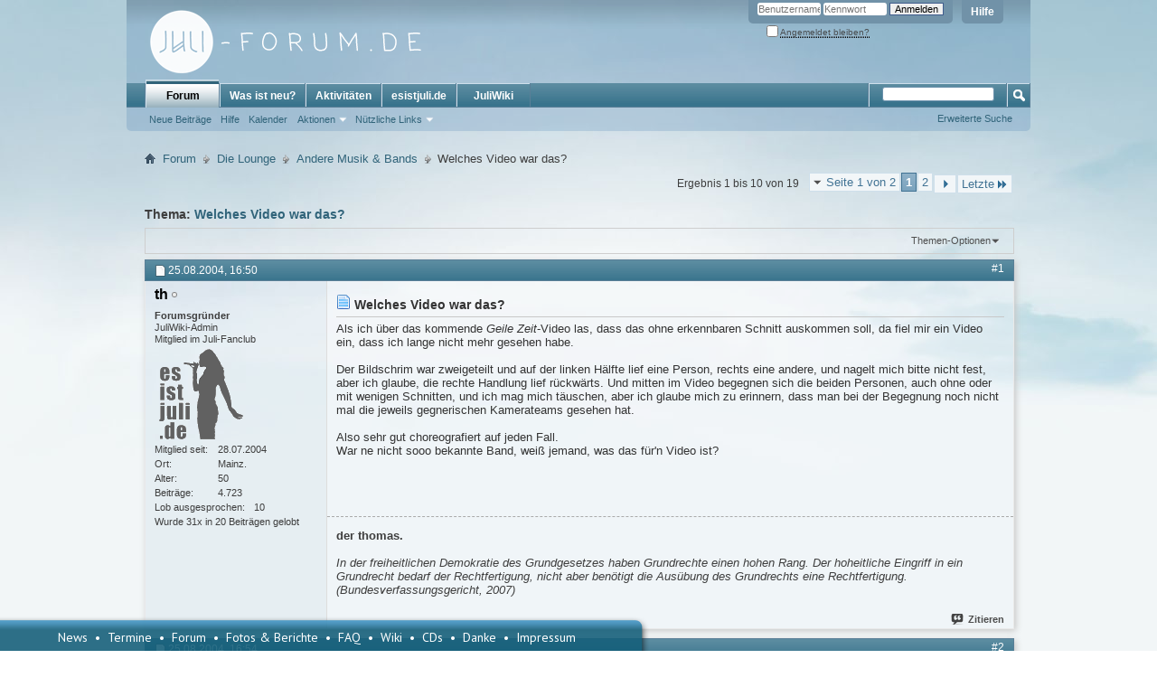

--- FILE ---
content_type: text/html; charset=utf-8
request_url: https://juli-forum.de/showthread.php?3153-Welches-Video-war-das&s=191630db7e4ac1939a2e270f4f84c0cb&p=141129&viewfull=1
body_size: 14442
content:
<!DOCTYPE html PUBLIC "-//W3C//DTD XHTML 1.0 Transitional//EN" "http://www.w3.org/TR/xhtml1/DTD/xhtml1-transitional.dtd">
<html xmlns="http://www.w3.org/1999/xhtml" dir="ltr" lang="de" id="vbulletin_html">
<head>
	<meta http-equiv="Content-Type" content="text/html; charset=utf-8" />
<meta id="e_vb_meta_bburl" name="vb_meta_bburl" content="https://juli-forum.de" />
<base href="https://juli-forum.de/" /><!--[if IE]></base><![endif]-->
<meta name="generator" content="vBulletin 4.2.5" />

	<link rel="Shortcut Icon" href="favicon.ico" type="image/x-icon" />








	
		<script type="text/javascript" src="https://ajax.googleapis.com/ajax/libs/yui/2.9.0/build/yuiloader-dom-event/yuiloader-dom-event.js"></script>
	

<script type="text/javascript">
<!--
	if (typeof YAHOO === 'undefined') // Load ALL YUI Local
	{
		document.write('<script type="text/javascript" src="clientscript/yui/yuiloader-dom-event/yuiloader-dom-event.js?v=425"><\/script>');
		document.write('<script type="text/javascript" src="clientscript/yui/connection/connection-min.js?v=425"><\/script>');
		var yuipath = 'clientscript/yui';
		var yuicombopath = '';
		var remoteyui = false;
	}
	else	// Load Rest of YUI remotely (where possible)
	{
		var yuipath = 'https://ajax.googleapis.com/ajax/libs/yui/2.9.0/build';
		var yuicombopath = '';
		var remoteyui = true;
		if (!yuicombopath)
		{
			document.write('<script type="text/javascript" src="https://ajax.googleapis.com/ajax/libs/yui/2.9.0/build/connection/connection-min.js?v=425"><\/script>');
		}
	}
	var SESSIONURL = "s=8a2fc7227f85acaaebedfb7af77ee874&";
	var SECURITYTOKEN = "guest";
	var IMGDIR_MISC = "images/misc";
	var IMGDIR_BUTTON = "images/buttons";
	var vb_disable_ajax = parseInt("0", 10);
	var SIMPLEVERSION = "425";
	var BBURL = "https://juli-forum.de";
	var LOGGEDIN = 0 > 0 ? true : false;
	var THIS_SCRIPT = "showthread";
	var RELPATH = "showthread.php?3153-Welches-Video-war-das&amp;p=141129&amp;viewfull=1";
	var PATHS = {
		forum : "",
		cms   : "",
		blog  : ""
	};
	var AJAXBASEURL = "https://juli-forum.de/";
// -->
</script>
<script type="text/javascript" src="https://juli-forum.de/clientscript/vbulletin-core.js?v=425"></script>



	<link rel="alternate" type="application/rss+xml" title="Juli-Forum.de RSS-Feed" href="https://juli-forum.de/external.php?type=RSS2" />
	
		<link rel="alternate" type="application/rss+xml" title="Juli-Forum.de - Andere Musik &amp; Bands - RSS-Feed" href="https://juli-forum.de/external.php?type=RSS2&amp;forumids=45" />
	



	<link rel="stylesheet" type="text/css" href="clientscript/vbulletin_css/style00013l/main-rollup.css?d=1541344761" />
        

	<!--[if lt IE 8]>
	<link rel="stylesheet" type="text/css" href="clientscript/vbulletin_css/style00013l/popupmenu-ie.css?d=1541344761" />
	<link rel="stylesheet" type="text/css" href="clientscript/vbulletin_css/style00013l/vbulletin-ie.css?d=1541344761" />
	<link rel="stylesheet" type="text/css" href="clientscript/vbulletin_css/style00013l/vbulletin-chrome-ie.css?d=1541344761" />
	<link rel="stylesheet" type="text/css" href="clientscript/vbulletin_css/style00013l/vbulletin-formcontrols-ie.css?d=1541344761" />
	<link rel="stylesheet" type="text/css" href="clientscript/vbulletin_css/style00013l/editor-ie.css?d=1541344761" />
	<![endif]-->

<script type="text/javascript" src="clientscript/post_thanks.js"></script>

<style type="text/css">
.postbitlegacy .postfoot .textcontrols a.post_thanks_button, .postbit .postfoot .textcontrols a.post_thanks_button  {
    background: url(images/buttons/post_thanks.png) no-repeat transparent left;
    padding-left: 20px;
}
.postbitlegacy .postfoot .textcontrols a.post_thanks_button:hover, .postbit .postfoot .textcontrols a.post_thanks_button:hover  {
    background: url(images/buttons/post_thanks-hover.png) no-repeat transparent left;
}
</style>

        <!-- App Indexing for Google Search -->
        <link href="android-app://com.quoord.tapatalkpro.activity/tapatalk/juli-forum.de?location=post&amp;page=1&amp;perpage=10&amp;fid=45&amp;tid=3153&amp;pid=141129&amp;channel=google-indexing" rel="alternate" />
        <link href="ios-app://307880732/tapatalk/juli-forum.de?location=post&amp;page=1&amp;perpage=10&amp;fid=45&amp;tid=3153&amp;pid=141129&amp;channel=google-indexing" rel="alternate" />
        
        <link href="https://groups.tapatalk-cdn.com/static/manifest/manifest.json" rel="manifest">
        
        <meta name="apple-itunes-app" content="app-id=307880732, affiliate-data=at=10lR7C, app-argument=tapatalk://juli-forum.de?location=post&page=1&perpage=10&fid=45&tid=3153&pid=141129" />
        
	<meta name="keywords" content="video, lief, glaube, begegnung, gegnerischen, jeweils, wenigen, schnitten, täuschen, kamerateams, weiß, band, bekannte, fürn, sooo, choreografiert, fall, personen, zweigeteilt, bildschrim, linken, hälfte, geile, zeit-video, erkennbaren, fiel, lange, auskommen, schnitt, person, rechts, rückwärts, handlung, rechte, mitten, begegnen, nagelt, andere, kommende, über, fest" />
	<meta name="description" content="Als ich über das kommende Geile Zeit-Video las, dass das ohne erkennbaren Schnitt auskommen soll, da fiel mir ein Video ein, dass ich lange nicht mehr gesehen habe. 
 
Der Bildschrim war zweigeteilt und auf der linken Hälfte lief eine Person, rechts eine andere, und nagelt mich bitte nicht fest, aber ich glaube, die rechte Handlung lief rückwärts. Und mitten im Video begegnen sich die beiden Personen, auch ohne oder mit wenigen Schnitten, und ich mag mich täuschen, aber ich glaube mich zu" />

	<title> Welches Video war das?</title>
	<link rel="canonical" href="showthread.php?3153-Welches-Video-war-das&s=8a2fc7227f85acaaebedfb7af77ee874" />
	
	
	
	
	
	
	
	
	

	
		<link rel="stylesheet" type="text/css" href="clientscript/vbulletin_css/style00013l/showthread-rollup.css?d=1541344761" />
	
	<!--[if lt IE 8]><link rel="stylesheet" type="text/css" href="clientscript/vbulletin_css/style00013l/toolsmenu-ie.css?d=1541344761" />
	<link rel="stylesheet" type="text/css" href="clientscript/vbulletin_css/style00013l/postlist-ie.css?d=1541344761" />
	<link rel="stylesheet" type="text/css" href="clientscript/vbulletin_css/style00013l/showthread-ie.css?d=1541344761" />
	<link rel="stylesheet" type="text/css" href="clientscript/vbulletin_css/style00013l/postbit-ie.css?d=1541344761" />
	<link rel="stylesheet" type="text/css" href="clientscript/vbulletin_css/style00013l/poll-ie.css?d=1541344761" /><![endif]-->
<link rel="stylesheet" type="text/css" href="clientscript/vbulletin_css/style00013l/additional.css?d=1541344761" />

	<link rel="stylesheet" type="text/css" href="clientscript/vbulletin_css/style00013l/projecttools-rollup.css?d=1541344761" />


<!--[if lt IE 8]>
<link rel="stylesheet" type="text/css" href="clientscript/vbulletin_css/style00013l/projecttools-ie.css?d=1541344761" />
<![endif]--> 
</head>

<body onload="if (document.body.scrollIntoView &amp;&amp; fetch_object('currentPost') &amp;&amp; (window.location.href.indexOf('#') == -1 || window.location.href.indexOf('#post') &gt; -1)) { fetch_object('currentPost').scrollIntoView(true); }">

<div class="above_body"> <!-- closing tag is in template navbar -->
<div id="header" class="floatcontainer doc_header">
	<div><a name="top" href="forum.php?s=8a2fc7227f85acaaebedfb7af77ee874" class="logo-image"><img src="images/logo2014.png" alt="Juli-Forum.de - Powered by vBulletin" /></a></div>
	<div id="toplinks" class="toplinks">
		
			<ul class="nouser">
			
				<li><a rel="help" href="faq.php?s=8a2fc7227f85acaaebedfb7af77ee874">Hilfe</a></li>
				<li>
			<script type="text/javascript" src="clientscript/vbulletin_md5.js?v=425"></script>
			<form id="navbar_loginform" action="login.php?s=8a2fc7227f85acaaebedfb7af77ee874&amp;do=login" method="post" onsubmit="md5hash(vb_login_password, vb_login_md5password, vb_login_md5password_utf, 0)">
				<fieldset id="logindetails" class="logindetails">
					<div>
						<div>
					<input type="text" class="textbox default-value" name="vb_login_username" id="navbar_username" size="10" accesskey="u" tabindex="101" value="Benutzername" />
					<input type="password" class="textbox" tabindex="102" name="vb_login_password" id="navbar_password" size="10" />
					<input type="text" class="textbox default-value" tabindex="102" name="vb_login_password_hint" id="navbar_password_hint" size="10" value="Kennwort" style="display:none;" />
					<input type="submit" class="loginbutton" tabindex="104" value="Anmelden" title="Gib zur Anmeldung deinen Benutzernamen und dein Kennwort in die dafür vorgesehenen Textfelder ein oder klicke auf die 'Registrieren'-Schaltfläche, um ein neues Benutzerkonto anzulegen." accesskey="s" />
						</div>
					</div>
				</fieldset>
				<div id="remember" class="remember">
					<label for="cb_cookieuser_navbar"><input type="checkbox" name="cookieuser" value="1" id="cb_cookieuser_navbar" class="cb_cookieuser_navbar" accesskey="c" tabindex="103" /> <acronym style="border-bottom: 1px dotted #000000; cursor: help;" title="Du bleibst angemeldet, bis du dich selbst abmeldest.">Angemeldet bleiben?</acronym></label>
				</div>

				<input type="hidden" name="s" value="8a2fc7227f85acaaebedfb7af77ee874" />
				<input type="hidden" name="securitytoken" value="guest" />
				<input type="hidden" name="do" value="login" />
				<input type="hidden" name="vb_login_md5password" />
				<input type="hidden" name="vb_login_md5password_utf" />
			</form>
			<script type="text/javascript">
			YAHOO.util.Dom.setStyle('navbar_password_hint', "display", "inline");
			YAHOO.util.Dom.setStyle('navbar_password', "display", "none");
			vB_XHTML_Ready.subscribe(function()
			{
			//
				YAHOO.util.Event.on('navbar_username', "focus", navbar_username_focus);
				YAHOO.util.Event.on('navbar_username', "blur", navbar_username_blur);
				YAHOO.util.Event.on('navbar_password_hint', "focus", navbar_password_hint);
				YAHOO.util.Event.on('navbar_password', "blur", navbar_password);
			});
			
			function navbar_username_focus(e)
			{
			//
				var textbox = YAHOO.util.Event.getTarget(e);
				if (textbox.value == 'Benutzername')
				{
				//
					textbox.value='';
					textbox.style.color='#000000';
				}
			}

			function navbar_username_blur(e)
			{
			//
				var textbox = YAHOO.util.Event.getTarget(e);
				if (textbox.value == '')
				{
				//
					textbox.value='Benutzername';
					textbox.style.color='#777777';
				}
			}
			
			function navbar_password_hint(e)
			{
			//
				var textbox = YAHOO.util.Event.getTarget(e);
				
				YAHOO.util.Dom.setStyle('navbar_password_hint', "display", "none");
				YAHOO.util.Dom.setStyle('navbar_password', "display", "inline");
				YAHOO.util.Dom.get('navbar_password').focus();
			}

			function navbar_password(e)
			{
			//
				var textbox = YAHOO.util.Event.getTarget(e);
				
				if (textbox.value == '')
				{
					YAHOO.util.Dom.setStyle('navbar_password_hint', "display", "inline");
					YAHOO.util.Dom.setStyle('navbar_password', "display", "none");
				}
			}
			</script>
				</li>
				
			</ul>
		
	</div>
	<div class="ad_global_header">
		 
		 
	</div>
	<hr />
</div>
<div id="navbar" class="navbar">
	<ul id="navtabs" class="navtabs floatcontainer">
		
		
	
		<li class="selected" id="vbtab_forum">
			<a class="navtab" href="forum.php?s=8a2fc7227f85acaaebedfb7af77ee874">Forum</a>
		</li>
		
		
			<ul class="floatcontainer">
				
					
						
							<li id="vbflink_newposts"><a href="search.php?s=8a2fc7227f85acaaebedfb7af77ee874&amp;do=getnew&amp;contenttype=vBForum_Post">Neue Beiträge</a></li>
						
					
				
					
						
							<li id="vbflink_faq"><a href="faq.php?s=8a2fc7227f85acaaebedfb7af77ee874">Hilfe</a></li>
						
					
				
					
						
							<li id="vbflink_calendar"><a href="calendar.php?s=8a2fc7227f85acaaebedfb7af77ee874">Kalender</a></li>
						
					
				
					
						<li class="popupmenu" id="vbmenu_actions">
							<a href="javascript://" class="popupctrl">Aktionen</a>
							<ul class="popupbody popuphover">
								
									<li id="vbalink_mfr"><a href="forumdisplay.php?s=8a2fc7227f85acaaebedfb7af77ee874&amp;do=markread&amp;markreadhash=guest">Alle Foren als gelesen markieren</a></li>
								
							</ul>
						</li>
					
				
					
						<li class="popupmenu" id="vbmenu_qlinks">
							<a href="javascript://" class="popupctrl">Nützliche Links</a>
							<ul class="popupbody popuphover">
								
									<li id="vbqlink_posts"><a href="search.php?s=8a2fc7227f85acaaebedfb7af77ee874&amp;do=getdaily&amp;contenttype=vBForum_Post">Heutige Beiträge</a></li>
								
									<li id="vbqlink_leaders"><a href="showgroups.php?s=8a2fc7227f85acaaebedfb7af77ee874">Forum-Mitarbeiter anzeigen </a></li>
								
							</ul>
						</li>
					
				
			</ul>
		

	
		<li  id="vbtab_whatsnew">
			<a class="navtab" href="search.php?s=8a2fc7227f85acaaebedfb7af77ee874&amp;do=getnew&amp;contenttype=vBForum_Post">Was ist neu?</a>
		</li>
		
		

	
		<li  id="vbtab_activity">
			<a class="navtab" href="activity.php?s=8a2fc7227f85acaaebedfb7af77ee874">Aktivitäten</a>
		</li>
		
		

	
		<li  id="tab_nja2_175">
			<a class="navtab" href="http://esistjuli.de">esistjuli.de</a>
		</li>
		
		

	
		<li  id="tab_nja2_962">
			<a class="navtab" href="http://juliwiki.de">JuliWiki</a>
		</li>
		
		

		
	</ul>
	
		<div id="globalsearch" class="globalsearch">
			<form action="search.php?s=8a2fc7227f85acaaebedfb7af77ee874&amp;do=process" method="post" id="navbar_search" class="navbar_search">
				
				<input type="hidden" name="securitytoken" value="guest" />
				<input type="hidden" name="do" value="process" />
				<span class="textboxcontainer"><span><input type="text" value="" name="query" class="textbox" tabindex="99"/></span></span>
				<span class="buttoncontainer"><span><input type="image" class="searchbutton" src="images/buttons/search.png" name="submit" onclick="document.getElementById('navbar_search').submit;" tabindex="100"/></span></span>
			</form>
			<ul class="navbar_advanced_search">
				<li><a href="search.php?s=8a2fc7227f85acaaebedfb7af77ee874&amp;search_type=1" accesskey="4">Erweiterte Suche</a></li>
				
			</ul>
		</div>
	
</div>
</div><!-- closing div for above_body -->

<div class="body_wrapper">
<div id="breadcrumb" class="breadcrumb">
	<ul class="floatcontainer">
		<li class="navbithome"><a href="index.php?s=8a2fc7227f85acaaebedfb7af77ee874" accesskey="1"><img src="images/misc/navbit-home.png" alt="Startseite" /></a></li>
		
	<li class="navbit"><a href="forum.php?s=8a2fc7227f85acaaebedfb7af77ee874">Forum</a></li>

	<li class="navbit"><a href="forumdisplay.php?33-Die-Lounge&amp;s=8a2fc7227f85acaaebedfb7af77ee874">Die Lounge</a></li>

	<li class="navbit"><a href="forumdisplay.php?45-Andere-Musik-amp-Bands&amp;s=8a2fc7227f85acaaebedfb7af77ee874">Andere Musik &amp; Bands</a></li>

		
	<li class="navbit lastnavbit"><span> Welches Video war das?</span></li>

	</ul>
	<hr />
</div>


 





	<div id="above_postlist" class="above_postlist">
		
		<div id="pagination_top" class="pagination_top">
		
			<form action="showthread.php?3153-Welches-Video-war-das/page2&amp;s=8a2fc7227f85acaaebedfb7af77ee874" method="get" class="pagination popupmenu nohovermenu">
<input type="hidden" name="t" value="3153" /><input type="hidden" name="s" value="8a2fc7227f85acaaebedfb7af77ee874" />
	
		<span><a href="javascript://" class="popupctrl">Seite 1 von 2</a></span>
		
		
		
		<span class="selected"><a href="javascript://" title="Ergebnis 1 bis 10 von 19">1</a></span><span><a href="showthread.php?3153-Welches-Video-war-das/page2&amp;s=8a2fc7227f85acaaebedfb7af77ee874" title="Zeige Ergebnis 11 bis 19 von 19">2</a></span>
		
		
		<span class="prev_next"><a rel="next" href="showthread.php?3153-Welches-Video-war-das/page2&amp;s=8a2fc7227f85acaaebedfb7af77ee874" title="Nächste Seite - Ergebnis 11 bis 19 von 19"><img src="images/pagination/next-right.png" alt="Nächste" /></a></span>
		
		
		<span class="first_last"><a href="showthread.php?3153-Welches-Video-war-das/page2&amp;s=8a2fc7227f85acaaebedfb7af77ee874" title="Letzte Seite - Ergebnis 11 bis 19 von 19">Letzte<img src="images/pagination/last-right.png" alt="Letzte" /></a></span>
		
	
	<ul class="popupbody popuphover">
		<li class="formsubmit jumptopage"><label>Gehe zu Seite: <input type="text" name="page" size="4" /></label> <input type="submit" class="button" value="Los" /></li>
	</ul>
</form>
		
			<div id="postpagestats_above" class="postpagestats">
				Ergebnis 1 bis 10 von 19
			</div>
		</div>
	</div>
	<div id="pagetitle" class="pagetitle">
		<h1>
			Thema: <span class="threadtitle"><a href="showthread.php?3153-Welches-Video-war-das&s=8a2fc7227f85acaaebedfb7af77ee874" title="Seite neu laden">Welches Video war das?</a></span>
		</h1>
		
	</div>
	<div id="thread_controls" class="thread_controls toolsmenu">
		<div>
		<ul id="postlist_popups" class="postlist_popups popupgroup">
			
			
			<li class="popupmenu" id="threadtools">
				<h6><a class="popupctrl" href="javascript://">Themen-Optionen</a></h6>
				<ul class="popupbody popuphover">
					<li><a href="printthread.php?s=8a2fc7227f85acaaebedfb7af77ee874&amp;t=3153&amp;pp=10&amp;page=1" accesskey="3" rel="nofollow">Druckbare Version zeigen</a></li>
					
					<li>
						
					</li>
					
				</ul>
			</li>

			

			

			

			

			
			</ul>
		</div>
	</div>

<div id="postlist" class="postlist restrain">
	

	
		<ol id="posts" class="posts" start="1">
			
<li class="postbitlegacy postbitim postcontainer old" id="post_141110">
<!-- see bottom of postbit.css for .userinfo .popupmenu styles -->

	<div class="posthead">
			<span class="postdate old">
				
					<span class="date">25.08.2004,&nbsp;<span class="time">16:50</span></span>
				
			</span>
			<span class="nodecontrols">
				
					<a name="post141110" href="showthread.php?3153-Welches-Video-war-das&amp;s=8a2fc7227f85acaaebedfb7af77ee874&amp;p=141110&amp;viewfull=1#post141110" class="postcounter">#1</a><a id="postcount141110" name="1"></a>
				
				
				
			</span>
	</div>
	<div class="postdetails">
		<div class="userinfo">
			<div class="username_container">
			
				<div class="popupmenu memberaction">
	<a class="username offline popupctrl" href="member.php?2365-th&amp;s=8a2fc7227f85acaaebedfb7af77ee874" title="th ist offline"><strong><span style="font-weight: bold; color: black;">th</span></strong></a>
	<ul class="popupbody popuphover memberaction_body">
		<li class="left">
			<a href="member.php?2365-th&amp;s=8a2fc7227f85acaaebedfb7af77ee874" class="siteicon_profile">
				Profil
			</a>
		</li>
		
		<li class="right">
			<a href="search.php?s=8a2fc7227f85acaaebedfb7af77ee874&amp;do=finduser&amp;userid=2365&amp;contenttype=vBForum_Post&amp;showposts=1" class="siteicon_forum" rel="nofollow">
				Beiträge anzeigen
			</a>
		</li>
		
		
		
		
		
		
		<li class="left">
			<a href="http://esistjuli.de" class="siteicon_homepage">
				Homepage besuchen
			</a>
		</li>
		
		
		

		

		
		
	</ul>
</div>
				<img class="inlineimg onlinestatus" src="images/statusicon/user-offline.png" alt="th ist offline" border="0" />

			
			</div>
			<span class="usertitle">
				<b>Forumsgründer</b>
			</span>
			
				<span class="rank">JuliWiki-Admin<br />Mitglied im Juli-Fanclub</span>
			
			
			
			
			<a class="postuseravatar" href="member.php?2365-th&amp;s=8a2fc7227f85acaaebedfb7af77ee874" title="th ist offline">
				<img src="customavatars/avatar2365_2.gif" alt="Avatar von th" title="Avatar von th" />
			</a>
			 
			
				<hr />
				<dl class="userinfo_extra">
					<dt>Mitglied seit</dt> <dd>28.07.2004</dd>
					<dt>Ort</dt> <dd>Mainz.</dd>
					<dt>Alter</dt> <dd>50</dd>
					<dt>Beiträge</dt> <dd>4.723</dd>	
					
    <dt>Lob ausgesprochen</dt> <dd>10</dd>
    
        <dd style="white-space:nowrap; display:inline; float: left;">Wurde 31x in 20 Beiträgen gelobt</dd>
    

				</dl>
				
				
				<div class="imlinks">
					    
				</div>
			
		</div>
		<div class="postbody">
			<div class="postrow has_after_content">
				
				
				<h2 class="title icon">
					<img src="images/icons/icon1.png" alt="Standard" /> Welches Video war das?
				</h2>
				


						
							
							
						
						
				<div class="content">
					<div id="post_message_141110">
						<blockquote class="postcontent restore ">
							Als ich über das kommende <i>Geile Zeit</i>-Video las, dass das ohne erkennbaren Schnitt auskommen soll, da fiel mir ein Video ein, dass ich lange nicht mehr gesehen habe.<br />
<br />
Der Bildschrim war zweigeteilt und auf der linken Hälfte lief eine Person, rechts eine andere, und nagelt mich bitte nicht fest, aber ich glaube, die rechte Handlung lief rückwärts. Und mitten im Video begegnen sich die beiden Personen, auch ohne oder mit wenigen Schnitten, und ich mag mich täuschen, aber ich glaube mich zu erinnern, dass man bei der Begegnung noch nicht mal die jeweils gegnerischen Kamerateams gesehen hat.<br />
<br />
Also sehr gut choreografiert auf jeden Fall.<br />
War ne nicht sooo bekannte Band, weiß jemand, was das für'n Video ist?
						</blockquote>
					</div>

					
				</div>
			</div>
			
			<div class="after_content">
				
				
				
					
				
				
					<blockquote class="signature restore"><div class="signaturecontainer"><b>der thomas.</b><br />
<br />
<i>In der freiheitlichen Demokratie des Grundgesetzes haben Grundrechte einen hohen Rang. Der hoheitliche Eingriff in ein Grundrecht bedarf der Rechtfertigung, nicht aber benötigt die Ausübung des Grundrechts eine Rechtfertigung. (Bundesverfassungsgericht, 2007)</i></div></blockquote>
				
				
			</div>
			
			<div class="cleardiv"></div>
		</div>
	</div>
		<div class="postfoot">
			<!-- <div class="postfoot_container"> -->
			<div class="textcontrols floatcontainer">
				<span class="postcontrols">
					<img style="display:none" id="progress_141110" src="images/misc/progress.gif" alt="" />
					
					
					
						<a id="qrwq_141110" class="newreply" href="newreply.php?s=8a2fc7227f85acaaebedfb7af77ee874&amp;do=newreply&amp;p=141110" rel="nofollow" title="Zitieren" onclick="fetch_object('newreplylink_bottom').style.display = 'none';"><img id="quoteimg_141110" src="clear.gif" alt="Zitieren" />Zitieren</a>
					
					
					
				</span>
				<span class="postlinking">
					
						
					

					
					
					
					

					
					

					
					
					
					
					
				</span>
			<!-- </div> -->
			</div>
		</div>
	<hr />
</li>
<li class="postbitlegacy postbitim" id="post_thanks_box_141110" style="display:none">
	
</li>
<li class="postbitlegacy postbitim postcontainer old" id="post_141112">
<!-- see bottom of postbit.css for .userinfo .popupmenu styles -->

	<div class="posthead">
			<span class="postdate old">
				
					<span class="date">25.08.2004,&nbsp;<span class="time">16:54</span></span>
				
			</span>
			<span class="nodecontrols">
				
					<a name="post141112" href="showthread.php?3153-Welches-Video-war-das&amp;s=8a2fc7227f85acaaebedfb7af77ee874&amp;p=141112&amp;viewfull=1#post141112" class="postcounter">#2</a><a id="postcount141112" name="2"></a>
				
				
				
			</span>
	</div>
	<div class="postdetails">
		<div class="userinfo">
			<div class="username_container">
			
				<div class="popupmenu memberaction">
	<a class="username offline popupctrl" href="member.php?2387-Marina&amp;s=8a2fc7227f85acaaebedfb7af77ee874" title="Marina ist offline"><strong>Marina</strong></a>
	<ul class="popupbody popuphover memberaction_body">
		<li class="left">
			<a href="member.php?2387-Marina&amp;s=8a2fc7227f85acaaebedfb7af77ee874" class="siteicon_profile">
				Profil
			</a>
		</li>
		
		<li class="right">
			<a href="search.php?s=8a2fc7227f85acaaebedfb7af77ee874&amp;do=finduser&amp;userid=2387&amp;contenttype=vBForum_Post&amp;showposts=1" class="siteicon_forum" rel="nofollow">
				Beiträge anzeigen
			</a>
		</li>
		
		
		
		
		
		
		<li class="left">
			<a href="http://www.mybands.de.vu" class="siteicon_homepage">
				Homepage besuchen
			</a>
		</li>
		
		
		

		

		
		
	</ul>
</div>
				<img class="inlineimg onlinestatus" src="images/statusicon/user-offline.png" alt="Marina ist offline" border="0" />

			
			</div>
			<span class="usertitle">
				
			</span>
			
			
			
			 
			
				<hr />
				<dl class="userinfo_extra">
					<dt>Mitglied seit</dt> <dd>24.08.2004</dd>
					<dt>Ort</dt> <dd>Bad Endbach</dd>
					
					<dt>Beiträge</dt> <dd>464</dd>	
					
    <dt>Lob ausgesprochen</dt> <dd>0</dd>
    
        <dd style="white-space:nowrap; display:inline; float: left;">Wurde 0x in 0 Beiträgen gelobt</dd>
    

				</dl>
				
				
				<div class="imlinks">
					    
				</div>
			
		</div>
		<div class="postbody">
			<div class="postrow">
				
				
				<h2 class="title icon">
					<img src="images/icons/icon1.png" alt="Standard" /> 
				</h2>
				


						
						
				<div class="content">
					<div id="post_message_141112">
						<blockquote class="postcontent restore ">
							ALso ich hab keine Ahnung...  <img src="images/smilies/icon_confused.gif" border="0" alt="" title="Confused" class="inlineimg" />
						</blockquote>
					</div>

					
				</div>
			</div>
			
			<div class="cleardiv"></div>
		</div>
	</div>
		<div class="postfoot">
			<!-- <div class="postfoot_container"> -->
			<div class="textcontrols floatcontainer">
				<span class="postcontrols">
					<img style="display:none" id="progress_141112" src="images/misc/progress.gif" alt="" />
					
					
					
						<a id="qrwq_141112" class="newreply" href="newreply.php?s=8a2fc7227f85acaaebedfb7af77ee874&amp;do=newreply&amp;p=141112" rel="nofollow" title="Zitieren" onclick="fetch_object('newreplylink_bottom').style.display = 'none';"><img id="quoteimg_141112" src="clear.gif" alt="Zitieren" />Zitieren</a>
					
					
					
				</span>
				<span class="postlinking">
					
						
					

					
					
					
					

					
					

					
					
					
					
					
				</span>
			<!-- </div> -->
			</div>
		</div>
	<hr />
</li>
<li class="postbitlegacy postbitim" id="post_thanks_box_141112" style="display:none">
	
</li>
<li class="postbitlegacy postbitim postcontainer old" id="post_141116">
<!-- see bottom of postbit.css for .userinfo .popupmenu styles -->

	<div class="posthead">
			<span class="postdate old">
				
					<span class="date">25.08.2004,&nbsp;<span class="time">17:16</span></span>
				
			</span>
			<span class="nodecontrols">
				
					<a name="post141116" href="showthread.php?3153-Welches-Video-war-das&amp;s=8a2fc7227f85acaaebedfb7af77ee874&amp;p=141116&amp;viewfull=1#post141116" class="postcounter">#3</a><a id="postcount141116" name="3"></a>
				
				
				
			</span>
	</div>
	<div class="postdetails">
		<div class="userinfo">
			<div class="username_container">
			
				<div class="popupmenu memberaction">
	<a class="username offline popupctrl" href="member.php?2389-ömmes&amp;s=8a2fc7227f85acaaebedfb7af77ee874" title="ömmes ist offline"><strong>ömmes</strong></a>
	<ul class="popupbody popuphover memberaction_body">
		<li class="left">
			<a href="member.php?2389-ömmes&amp;s=8a2fc7227f85acaaebedfb7af77ee874" class="siteicon_profile">
				Profil
			</a>
		</li>
		
		<li class="right">
			<a href="search.php?s=8a2fc7227f85acaaebedfb7af77ee874&amp;do=finduser&amp;userid=2389&amp;contenttype=vBForum_Post&amp;showposts=1" class="siteicon_forum" rel="nofollow">
				Beiträge anzeigen
			</a>
		</li>
		
		
		
		
		
		
		<li class="left">
			<a href="http://www.my-penis-hurts.com" class="siteicon_homepage">
				Homepage besuchen
			</a>
		</li>
		
		
		

		

		
		
	</ul>
</div>
				<img class="inlineimg onlinestatus" src="images/statusicon/user-offline.png" alt="ömmes ist offline" border="0" />

			
			</div>
			<span class="usertitle">
				
			</span>
			
			
			
			 
			
				<hr />
				<dl class="userinfo_extra">
					<dt>Mitglied seit</dt> <dd>24.08.2004</dd>
					<dt>Ort</dt> <dd>Frankfurt am Main</dd>
					
					<dt>Beiträge</dt> <dd>504</dd>	
					
    <dt>Lob ausgesprochen</dt> <dd>0</dd>
    
        <dd style="white-space:nowrap; display:inline; float: left;">Wurde 0x in 0 Beiträgen gelobt</dd>
    

				</dl>
				
				
				<div class="imlinks">
					    
				</div>
			
		</div>
		<div class="postbody">
			<div class="postrow">
				
				
				<h2 class="title icon">
					<img src="images/icons/icon1.png" alt="Standard" /> 
				</h2>
				


						
						
				<div class="content">
					<div id="post_message_141116">
						<blockquote class="postcontent restore ">
							sowas ähnliches, zumindest mit dem zweigeteilten Bildschirm, gibts im Video zu 'emotion' von Destiny's Child
						</blockquote>
					</div>

					
				</div>
			</div>
			
			<div class="cleardiv"></div>
		</div>
	</div>
		<div class="postfoot">
			<!-- <div class="postfoot_container"> -->
			<div class="textcontrols floatcontainer">
				<span class="postcontrols">
					<img style="display:none" id="progress_141116" src="images/misc/progress.gif" alt="" />
					
					
					
						<a id="qrwq_141116" class="newreply" href="newreply.php?s=8a2fc7227f85acaaebedfb7af77ee874&amp;do=newreply&amp;p=141116" rel="nofollow" title="Zitieren" onclick="fetch_object('newreplylink_bottom').style.display = 'none';"><img id="quoteimg_141116" src="clear.gif" alt="Zitieren" />Zitieren</a>
					
					
					
				</span>
				<span class="postlinking">
					
						
					

					
					
					
					

					
					

					
					
					
					
					
				</span>
			<!-- </div> -->
			</div>
		</div>
	<hr />
</li>
<li class="postbitlegacy postbitim" id="post_thanks_box_141116" style="display:none">
	
</li>
<li class="postbitlegacy postbitim postcontainer old" id="post_141129">
<!-- see bottom of postbit.css for .userinfo .popupmenu styles -->

	<div class="posthead">
			<span class="postdate old">
				
					<span class="date">25.08.2004,&nbsp;<span class="time">17:48</span></span>
				
			</span>
			<span class="nodecontrols">
				
					<a name="post141129" href="showthread.php?3153-Welches-Video-war-das&amp;s=8a2fc7227f85acaaebedfb7af77ee874&amp;p=141129&amp;viewfull=1#post141129" class="postcounter">#4</a><a id="postcount141129" name="4"></a>
				
				
				
			</span>
	</div>
	<div class="postdetails">
		<div class="userinfo">
			<div class="username_container">
			
				<div class="popupmenu memberaction">
	<a class="username offline popupctrl" href="member.php?2387-Marina&amp;s=8a2fc7227f85acaaebedfb7af77ee874" title="Marina ist offline"><strong>Marina</strong></a>
	<ul class="popupbody popuphover memberaction_body">
		<li class="left">
			<a href="member.php?2387-Marina&amp;s=8a2fc7227f85acaaebedfb7af77ee874" class="siteicon_profile">
				Profil
			</a>
		</li>
		
		<li class="right">
			<a href="search.php?s=8a2fc7227f85acaaebedfb7af77ee874&amp;do=finduser&amp;userid=2387&amp;contenttype=vBForum_Post&amp;showposts=1" class="siteicon_forum" rel="nofollow">
				Beiträge anzeigen
			</a>
		</li>
		
		
		
		
		
		
		<li class="left">
			<a href="http://www.mybands.de.vu" class="siteicon_homepage">
				Homepage besuchen
			</a>
		</li>
		
		
		

		

		
		
	</ul>
</div>
				<img class="inlineimg onlinestatus" src="images/statusicon/user-offline.png" alt="Marina ist offline" border="0" />

			
			</div>
			<span class="usertitle">
				
			</span>
			
			
			
			 
			
				<hr />
				<dl class="userinfo_extra">
					<dt>Mitglied seit</dt> <dd>24.08.2004</dd>
					<dt>Ort</dt> <dd>Bad Endbach</dd>
					
					<dt>Beiträge</dt> <dd>464</dd>	
					
    <dt>Lob ausgesprochen</dt> <dd>0</dd>
    
        <dd style="white-space:nowrap; display:inline; float: left;">Wurde 0x in 0 Beiträgen gelobt</dd>
    

				</dl>
				
				
				<div class="imlinks">
					    
				</div>
			
		</div>
		<div class="postbody">
			<div class="postrow">
				
				
				<h2 class="title icon">
					<img src="images/icons/icon1.png" alt="Standard" /> 
				</h2>
				


						
						
				<div class="content">
					<div id="post_message_141129">
						<blockquote class="postcontent restore ">
							Aha... Sowas weißt du??? *LOL*
						</blockquote>
					</div>

					
				</div>
			</div>
			
			<div class="cleardiv"></div>
		</div>
	</div>
		<div class="postfoot">
			<!-- <div class="postfoot_container"> -->
			<div class="textcontrols floatcontainer">
				<span class="postcontrols">
					<img style="display:none" id="progress_141129" src="images/misc/progress.gif" alt="" />
					
					
					
						<a id="qrwq_141129" class="newreply" href="newreply.php?s=8a2fc7227f85acaaebedfb7af77ee874&amp;do=newreply&amp;p=141129" rel="nofollow" title="Zitieren" onclick="fetch_object('newreplylink_bottom').style.display = 'none';"><img id="quoteimg_141129" src="clear.gif" alt="Zitieren" />Zitieren</a>
					
					
					
				</span>
				<span class="postlinking">
					
						
					

					
					
					
					

					
					

					
					
					
					
					
				</span>
			<!-- </div> -->
			</div>
		</div>
	<hr />
</li>
<li class="postbitlegacy postbitim" id="post_thanks_box_141129" style="display:none">
	
</li>
<li class="postbitlegacy postbitim postcontainer old" id="post_141138">
<!-- see bottom of postbit.css for .userinfo .popupmenu styles -->

	<div class="posthead">
			<span class="postdate old">
				
					<span class="date">25.08.2004,&nbsp;<span class="time">18:03</span></span>
				
			</span>
			<span class="nodecontrols">
				
					<a name="post141138" href="showthread.php?3153-Welches-Video-war-das&amp;s=8a2fc7227f85acaaebedfb7af77ee874&amp;p=141138&amp;viewfull=1#post141138" class="postcounter">#5</a><a id="postcount141138" name="5"></a>
				
				
				
			</span>
	</div>
	<div class="postdetails">
		<div class="userinfo">
			<div class="username_container">
			
				<div class="popupmenu memberaction">
	<a class="username offline popupctrl" href="member.php?2370-Superman&amp;s=8a2fc7227f85acaaebedfb7af77ee874" title="Superman ist offline"><strong><i>Superman</i></strong></a>
	<ul class="popupbody popuphover memberaction_body">
		<li class="left">
			<a href="member.php?2370-Superman&amp;s=8a2fc7227f85acaaebedfb7af77ee874" class="siteicon_profile">
				Profil
			</a>
		</li>
		
		<li class="right">
			<a href="search.php?s=8a2fc7227f85acaaebedfb7af77ee874&amp;do=finduser&amp;userid=2370&amp;contenttype=vBForum_Post&amp;showposts=1" class="siteicon_forum" rel="nofollow">
				Beiträge anzeigen
			</a>
		</li>
		
		
		
		
		
		
		
		

		

		
		
	</ul>
</div>
				<img class="inlineimg onlinestatus" src="images/statusicon/user-offline.png" alt="Superman ist offline" border="0" />

			
			</div>
			<span class="usertitle">
				Ehemaliger Moderator
			</span>
			
				<span class="rank">Mitglied im Juli-Fanclub</span>
			
			
			
			
			<a class="postuseravatar" href="member.php?2370-Superman&amp;s=8a2fc7227f85acaaebedfb7af77ee874" title="Superman ist offline">
				<img src="customavatars/avatar2370_2.gif" alt="Avatar von Superman" title="Avatar von Superman" />
			</a>
			 
			
				<hr />
				<dl class="userinfo_extra">
					<dt>Mitglied seit</dt> <dd>30.07.2004</dd>
					<dt>Ort</dt> <dd>Mainz/Frankfurt/Darmstadt</dd>
					<dt>Alter</dt> <dd>48</dd>
					<dt>Beiträge</dt> <dd>1.847</dd>	
					
    <dt>Lob ausgesprochen</dt> <dd>0</dd>
    
        <dd style="white-space:nowrap; display:inline; float: left;">Wurde 1x in einem Beitrag gelobt</dd>
    

				</dl>
				
				
				<div class="imlinks">
					    
				</div>
			
		</div>
		<div class="postbody">
			<div class="postrow has_after_content">
				
				
				<h2 class="title icon">
					<img src="images/icons/icon1.png" alt="Standard" /> 
				</h2>
				


						
						
				<div class="content">
					<div id="post_message_141138">
						<blockquote class="postcontent restore ">
							videos von destinys child sind gute nacht geschichten! die muss man kennen harharhar
						</blockquote>
					</div>

					
				</div>
			</div>
			
			<div class="after_content">
				
				
				
				
					<blockquote class="signature restore"><div class="signaturecontainer">Januar,Februar,März,April,Mai,Juni,JULI,August,Se  ptember,Oktober,November,Dezember...<br />
<br />
ach quatsch!!! ES IST JULI (punkt de)</div></blockquote>
				
				
			</div>
			
			<div class="cleardiv"></div>
		</div>
	</div>
		<div class="postfoot">
			<!-- <div class="postfoot_container"> -->
			<div class="textcontrols floatcontainer">
				<span class="postcontrols">
					<img style="display:none" id="progress_141138" src="images/misc/progress.gif" alt="" />
					
					
					
						<a id="qrwq_141138" class="newreply" href="newreply.php?s=8a2fc7227f85acaaebedfb7af77ee874&amp;do=newreply&amp;p=141138" rel="nofollow" title="Zitieren" onclick="fetch_object('newreplylink_bottom').style.display = 'none';"><img id="quoteimg_141138" src="clear.gif" alt="Zitieren" />Zitieren</a>
					
					
					
				</span>
				<span class="postlinking">
					
						
					

					
					
					
					

					
					

					
					
					
					
					
				</span>
			<!-- </div> -->
			</div>
		</div>
	<hr />
</li>
<li class="postbitlegacy postbitim" id="post_thanks_box_141138" style="display:none">
	
</li>
<li class="postbitlegacy postbitim postcontainer old" id="post_141145">
<!-- see bottom of postbit.css for .userinfo .popupmenu styles -->

	<div class="posthead">
			<span class="postdate old">
				
					<span class="date">25.08.2004,&nbsp;<span class="time">18:34</span></span>
				
			</span>
			<span class="nodecontrols">
				
					<a name="post141145" href="showthread.php?3153-Welches-Video-war-das&amp;s=8a2fc7227f85acaaebedfb7af77ee874&amp;p=141145&amp;viewfull=1#post141145" class="postcounter">#6</a><a id="postcount141145" name="6"></a>
				
				
				
			</span>
	</div>
	<div class="postdetails">
		<div class="userinfo">
			<div class="username_container">
			
				<div class="popupmenu memberaction">
	<a class="username offline popupctrl" href="member.php?2389-ömmes&amp;s=8a2fc7227f85acaaebedfb7af77ee874" title="ömmes ist offline"><strong>ömmes</strong></a>
	<ul class="popupbody popuphover memberaction_body">
		<li class="left">
			<a href="member.php?2389-ömmes&amp;s=8a2fc7227f85acaaebedfb7af77ee874" class="siteicon_profile">
				Profil
			</a>
		</li>
		
		<li class="right">
			<a href="search.php?s=8a2fc7227f85acaaebedfb7af77ee874&amp;do=finduser&amp;userid=2389&amp;contenttype=vBForum_Post&amp;showposts=1" class="siteicon_forum" rel="nofollow">
				Beiträge anzeigen
			</a>
		</li>
		
		
		
		
		
		
		<li class="left">
			<a href="http://www.my-penis-hurts.com" class="siteicon_homepage">
				Homepage besuchen
			</a>
		</li>
		
		
		

		

		
		
	</ul>
</div>
				<img class="inlineimg onlinestatus" src="images/statusicon/user-offline.png" alt="ömmes ist offline" border="0" />

			
			</div>
			<span class="usertitle">
				
			</span>
			
			
			
			 
			
				<hr />
				<dl class="userinfo_extra">
					<dt>Mitglied seit</dt> <dd>24.08.2004</dd>
					<dt>Ort</dt> <dd>Frankfurt am Main</dd>
					
					<dt>Beiträge</dt> <dd>504</dd>	
					
    <dt>Lob ausgesprochen</dt> <dd>0</dd>
    
        <dd style="white-space:nowrap; display:inline; float: left;">Wurde 0x in 0 Beiträgen gelobt</dd>
    

				</dl>
				
				
				<div class="imlinks">
					    
				</div>
			
		</div>
		<div class="postbody">
			<div class="postrow">
				
				
				<h2 class="title icon">
					<img src="images/icons/icon1.png" alt="Standard" /> 
				</h2>
				


						
						
				<div class="content">
					<div id="post_message_141145">
						<blockquote class="postcontent restore ">
							hehe!!!!
						</blockquote>
					</div>

					
				</div>
			</div>
			
			<div class="cleardiv"></div>
		</div>
	</div>
		<div class="postfoot">
			<!-- <div class="postfoot_container"> -->
			<div class="textcontrols floatcontainer">
				<span class="postcontrols">
					<img style="display:none" id="progress_141145" src="images/misc/progress.gif" alt="" />
					
					
					
						<a id="qrwq_141145" class="newreply" href="newreply.php?s=8a2fc7227f85acaaebedfb7af77ee874&amp;do=newreply&amp;p=141145" rel="nofollow" title="Zitieren" onclick="fetch_object('newreplylink_bottom').style.display = 'none';"><img id="quoteimg_141145" src="clear.gif" alt="Zitieren" />Zitieren</a>
					
					
					
				</span>
				<span class="postlinking">
					
						
					

					
					
					
					

					
					

					
					
					
					
					
				</span>
			<!-- </div> -->
			</div>
		</div>
	<hr />
</li>
<li class="postbitlegacy postbitim" id="post_thanks_box_141145" style="display:none">
	
</li>
<li class="postbitlegacy postbitim postcontainer old" id="post_141147">
<!-- see bottom of postbit.css for .userinfo .popupmenu styles -->

	<div class="posthead">
			<span class="postdate old">
				
					<span class="date">25.08.2004,&nbsp;<span class="time">18:34</span></span>
				
			</span>
			<span class="nodecontrols">
				
					<a name="post141147" href="showthread.php?3153-Welches-Video-war-das&amp;s=8a2fc7227f85acaaebedfb7af77ee874&amp;p=141147&amp;viewfull=1#post141147" class="postcounter">#7</a><a id="postcount141147" name="7"></a>
				
				
				
			</span>
	</div>
	<div class="postdetails">
		<div class="userinfo">
			<div class="username_container">
			
				<div class="popupmenu memberaction">
	<a class="username offline popupctrl" href="member.php?2387-Marina&amp;s=8a2fc7227f85acaaebedfb7af77ee874" title="Marina ist offline"><strong>Marina</strong></a>
	<ul class="popupbody popuphover memberaction_body">
		<li class="left">
			<a href="member.php?2387-Marina&amp;s=8a2fc7227f85acaaebedfb7af77ee874" class="siteicon_profile">
				Profil
			</a>
		</li>
		
		<li class="right">
			<a href="search.php?s=8a2fc7227f85acaaebedfb7af77ee874&amp;do=finduser&amp;userid=2387&amp;contenttype=vBForum_Post&amp;showposts=1" class="siteicon_forum" rel="nofollow">
				Beiträge anzeigen
			</a>
		</li>
		
		
		
		
		
		
		<li class="left">
			<a href="http://www.mybands.de.vu" class="siteicon_homepage">
				Homepage besuchen
			</a>
		</li>
		
		
		

		

		
		
	</ul>
</div>
				<img class="inlineimg onlinestatus" src="images/statusicon/user-offline.png" alt="Marina ist offline" border="0" />

			
			</div>
			<span class="usertitle">
				
			</span>
			
			
			
			 
			
				<hr />
				<dl class="userinfo_extra">
					<dt>Mitglied seit</dt> <dd>24.08.2004</dd>
					<dt>Ort</dt> <dd>Bad Endbach</dd>
					
					<dt>Beiträge</dt> <dd>464</dd>	
					
    <dt>Lob ausgesprochen</dt> <dd>0</dd>
    
        <dd style="white-space:nowrap; display:inline; float: left;">Wurde 0x in 0 Beiträgen gelobt</dd>
    

				</dl>
				
				
				<div class="imlinks">
					    
				</div>
			
		</div>
		<div class="postbody">
			<div class="postrow">
				
				
				<h2 class="title icon">
					<img src="images/icons/icon1.png" alt="Standard" /> 
				</h2>
				


						
						
				<div class="content">
					<div id="post_message_141147">
						<blockquote class="postcontent restore ">
							Naja... Ihr vielleicht :P
						</blockquote>
					</div>

					
				</div>
			</div>
			
			<div class="cleardiv"></div>
		</div>
	</div>
		<div class="postfoot">
			<!-- <div class="postfoot_container"> -->
			<div class="textcontrols floatcontainer">
				<span class="postcontrols">
					<img style="display:none" id="progress_141147" src="images/misc/progress.gif" alt="" />
					
					
					
						<a id="qrwq_141147" class="newreply" href="newreply.php?s=8a2fc7227f85acaaebedfb7af77ee874&amp;do=newreply&amp;p=141147" rel="nofollow" title="Zitieren" onclick="fetch_object('newreplylink_bottom').style.display = 'none';"><img id="quoteimg_141147" src="clear.gif" alt="Zitieren" />Zitieren</a>
					
					
					
				</span>
				<span class="postlinking">
					
						
					

					
					
					
					

					
					

					
					
					
					
					
				</span>
			<!-- </div> -->
			</div>
		</div>
	<hr />
</li>
<li class="postbitlegacy postbitim" id="post_thanks_box_141147" style="display:none">
	
</li>
<li class="postbitlegacy postbitim postcontainer old" id="post_141168">
<!-- see bottom of postbit.css for .userinfo .popupmenu styles -->

	<div class="posthead">
			<span class="postdate old">
				
					<span class="date">26.08.2004,&nbsp;<span class="time">09:31</span></span>
				
			</span>
			<span class="nodecontrols">
				
					<a name="post141168" href="showthread.php?3153-Welches-Video-war-das&amp;s=8a2fc7227f85acaaebedfb7af77ee874&amp;p=141168&amp;viewfull=1#post141168" class="postcounter">#8</a><a id="postcount141168" name="8"></a>
				
				
				
			</span>
	</div>
	<div class="postdetails">
		<div class="userinfo">
			<div class="username_container">
			
				<div class="popupmenu memberaction">
	<a class="username offline popupctrl" href="member.php?2390-Julz&amp;s=8a2fc7227f85acaaebedfb7af77ee874" title="Julz ist offline"><strong>Julz</strong></a>
	<ul class="popupbody popuphover memberaction_body">
		<li class="left">
			<a href="member.php?2390-Julz&amp;s=8a2fc7227f85acaaebedfb7af77ee874" class="siteicon_profile">
				Profil
			</a>
		</li>
		
		<li class="right">
			<a href="search.php?s=8a2fc7227f85acaaebedfb7af77ee874&amp;do=finduser&amp;userid=2390&amp;contenttype=vBForum_Post&amp;showposts=1" class="siteicon_forum" rel="nofollow">
				Beiträge anzeigen
			</a>
		</li>
		
		
		
		
		
		
		
		

		

		
		
	</ul>
</div>
				<img class="inlineimg onlinestatus" src="images/statusicon/user-offline.png" alt="Julz ist offline" border="0" />

			
			</div>
			<span class="usertitle">
				
			</span>
			
			
			
			 
			
				<hr />
				<dl class="userinfo_extra">
					<dt>Mitglied seit</dt> <dd>25.08.2004</dd>
					<dt>Ort</dt> <dd>Hattingen</dd>
					
					<dt>Beiträge</dt> <dd>86</dd>	
					
    <dt>Lob ausgesprochen</dt> <dd>0</dd>
    
        <dd style="white-space:nowrap; display:inline; float: left;">Wurde 0x in 0 Beiträgen gelobt</dd>
    

				</dl>
				
				
				<div class="imlinks">
					    
				</div>
			
		</div>
		<div class="postbody">
			<div class="postrow has_after_content">
				
				
				<h2 class="title icon">
					<img src="images/icons/icon1.png" alt="Standard" /> 
				</h2>
				


						
						
				<div class="content">
					<div id="post_message_141168">
						<blockquote class="postcontent restore ">
							also ich hab da mal so ein video gesehen. da lief n mann rückwärts und ich glaube das war am meer oder so? jedenfalls fällt mir der name leider nicht ein grade. wenn ich mich nicht irre, war das aber sogar ne deutsche band...<br />
<br />
die jule
						</blockquote>
					</div>

					
				</div>
			</div>
			
			<div class="after_content">
				
				
				
				
					<blockquote class="signature restore"><div class="signaturecontainer">ich bin hier, ich bin frei</div></blockquote>
				
				
			</div>
			
			<div class="cleardiv"></div>
		</div>
	</div>
		<div class="postfoot">
			<!-- <div class="postfoot_container"> -->
			<div class="textcontrols floatcontainer">
				<span class="postcontrols">
					<img style="display:none" id="progress_141168" src="images/misc/progress.gif" alt="" />
					
					
					
						<a id="qrwq_141168" class="newreply" href="newreply.php?s=8a2fc7227f85acaaebedfb7af77ee874&amp;do=newreply&amp;p=141168" rel="nofollow" title="Zitieren" onclick="fetch_object('newreplylink_bottom').style.display = 'none';"><img id="quoteimg_141168" src="clear.gif" alt="Zitieren" />Zitieren</a>
					
					
					
				</span>
				<span class="postlinking">
					
						
					

					
					
					
					

					
					

					
					
					
					
					
				</span>
			<!-- </div> -->
			</div>
		</div>
	<hr />
</li>
<li class="postbitlegacy postbitim" id="post_thanks_box_141168" style="display:none">
	
</li>
<li class="postbitlegacy postbitim postcontainer old" id="post_141169">
<!-- see bottom of postbit.css for .userinfo .popupmenu styles -->

	<div class="posthead">
			<span class="postdate old">
				
					<span class="date">26.08.2004,&nbsp;<span class="time">09:35</span></span>
				
			</span>
			<span class="nodecontrols">
				
					<a name="post141169" href="showthread.php?3153-Welches-Video-war-das&amp;s=8a2fc7227f85acaaebedfb7af77ee874&amp;p=141169&amp;viewfull=1#post141169" class="postcounter">#9</a><a id="postcount141169" name="9"></a>
				
				
				
			</span>
	</div>
	<div class="postdetails">
		<div class="userinfo">
			<div class="username_container">
			
				<div class="popupmenu memberaction">
	<a class="username offline popupctrl" href="member.php?2370-Superman&amp;s=8a2fc7227f85acaaebedfb7af77ee874" title="Superman ist offline"><strong><i>Superman</i></strong></a>
	<ul class="popupbody popuphover memberaction_body">
		<li class="left">
			<a href="member.php?2370-Superman&amp;s=8a2fc7227f85acaaebedfb7af77ee874" class="siteicon_profile">
				Profil
			</a>
		</li>
		
		<li class="right">
			<a href="search.php?s=8a2fc7227f85acaaebedfb7af77ee874&amp;do=finduser&amp;userid=2370&amp;contenttype=vBForum_Post&amp;showposts=1" class="siteicon_forum" rel="nofollow">
				Beiträge anzeigen
			</a>
		</li>
		
		
		
		
		
		
		
		

		

		
		
	</ul>
</div>
				<img class="inlineimg onlinestatus" src="images/statusicon/user-offline.png" alt="Superman ist offline" border="0" />

			
			</div>
			<span class="usertitle">
				Ehemaliger Moderator
			</span>
			
				<span class="rank">Mitglied im Juli-Fanclub</span>
			
			
			
			
			<a class="postuseravatar" href="member.php?2370-Superman&amp;s=8a2fc7227f85acaaebedfb7af77ee874" title="Superman ist offline">
				<img src="customavatars/avatar2370_2.gif" alt="Avatar von Superman" title="Avatar von Superman" />
			</a>
			 
			
				<hr />
				<dl class="userinfo_extra">
					<dt>Mitglied seit</dt> <dd>30.07.2004</dd>
					<dt>Ort</dt> <dd>Mainz/Frankfurt/Darmstadt</dd>
					<dt>Alter</dt> <dd>48</dd>
					<dt>Beiträge</dt> <dd>1.847</dd>	
					
    <dt>Lob ausgesprochen</dt> <dd>0</dd>
    
        <dd style="white-space:nowrap; display:inline; float: left;">Wurde 1x in einem Beitrag gelobt</dd>
    

				</dl>
				
				
				<div class="imlinks">
					    
				</div>
			
		</div>
		<div class="postbody">
			<div class="postrow has_after_content">
				
				
				<h2 class="title icon">
					<img src="images/icons/icon1.png" alt="Standard" /> 
				</h2>
				


						
						
				<div class="content">
					<div id="post_message_141169">
						<blockquote class="postcontent restore ">
							fanta 4 mit der Tag am Meer?
						</blockquote>
					</div>

					
				</div>
			</div>
			
			<div class="after_content">
				
				
				
				
					<blockquote class="signature restore"><div class="signaturecontainer">Januar,Februar,März,April,Mai,Juni,JULI,August,Se  ptember,Oktober,November,Dezember...<br />
<br />
ach quatsch!!! ES IST JULI (punkt de)</div></blockquote>
				
				
			</div>
			
			<div class="cleardiv"></div>
		</div>
	</div>
		<div class="postfoot">
			<!-- <div class="postfoot_container"> -->
			<div class="textcontrols floatcontainer">
				<span class="postcontrols">
					<img style="display:none" id="progress_141169" src="images/misc/progress.gif" alt="" />
					
					
					
						<a id="qrwq_141169" class="newreply" href="newreply.php?s=8a2fc7227f85acaaebedfb7af77ee874&amp;do=newreply&amp;p=141169" rel="nofollow" title="Zitieren" onclick="fetch_object('newreplylink_bottom').style.display = 'none';"><img id="quoteimg_141169" src="clear.gif" alt="Zitieren" />Zitieren</a>
					
					
					
				</span>
				<span class="postlinking">
					
						
					

					
					
					
					

					
					

					
					
					
					
					
				</span>
			<!-- </div> -->
			</div>
		</div>
	<hr />
</li>
<li class="postbitlegacy postbitim" id="post_thanks_box_141169" style="display:none">
	
</li>
<li class="postbitlegacy postbitim postcontainer old" id="post_141170">
<!-- see bottom of postbit.css for .userinfo .popupmenu styles -->

	<div class="posthead">
			<span class="postdate old">
				
					<span class="date">26.08.2004,&nbsp;<span class="time">09:36</span></span>
				
			</span>
			<span class="nodecontrols">
				
					<a name="post141170" href="showthread.php?3153-Welches-Video-war-das&amp;s=8a2fc7227f85acaaebedfb7af77ee874&amp;p=141170&amp;viewfull=1#post141170" class="postcounter">#10</a><a id="postcount141170" name="10"></a>
				
				
				
			</span>
	</div>
	<div class="postdetails">
		<div class="userinfo">
			<div class="username_container">
			
				<div class="popupmenu memberaction">
	<a class="username offline popupctrl" href="member.php?2365-th&amp;s=8a2fc7227f85acaaebedfb7af77ee874" title="th ist offline"><strong><span style="font-weight: bold; color: black;">th</span></strong></a>
	<ul class="popupbody popuphover memberaction_body">
		<li class="left">
			<a href="member.php?2365-th&amp;s=8a2fc7227f85acaaebedfb7af77ee874" class="siteicon_profile">
				Profil
			</a>
		</li>
		
		<li class="right">
			<a href="search.php?s=8a2fc7227f85acaaebedfb7af77ee874&amp;do=finduser&amp;userid=2365&amp;contenttype=vBForum_Post&amp;showposts=1" class="siteicon_forum" rel="nofollow">
				Beiträge anzeigen
			</a>
		</li>
		
		
		
		
		
		
		<li class="left">
			<a href="http://esistjuli.de" class="siteicon_homepage">
				Homepage besuchen
			</a>
		</li>
		
		
		

		

		
		
	</ul>
</div>
				<img class="inlineimg onlinestatus" src="images/statusicon/user-offline.png" alt="th ist offline" border="0" />

			
			</div>
			<span class="usertitle">
				<b>Forumsgründer</b>
			</span>
			
				<span class="rank">JuliWiki-Admin<br />Mitglied im Juli-Fanclub</span>
			
			
			
			
			<a class="postuseravatar" href="member.php?2365-th&amp;s=8a2fc7227f85acaaebedfb7af77ee874" title="th ist offline">
				<img src="customavatars/avatar2365_2.gif" alt="Avatar von th" title="Avatar von th" />
			</a>
			 
			
				<hr />
				<dl class="userinfo_extra">
					<dt>Mitglied seit</dt> <dd>28.07.2004</dd>
					<dt>Ort</dt> <dd>Mainz.</dd>
					<dt>Alter</dt> <dd>50</dd>
					<dt>Beiträge</dt> <dd>4.723</dd>	
					
    <dt>Lob ausgesprochen</dt> <dd>10</dd>
    
        <dd style="white-space:nowrap; display:inline; float: left;">Wurde 31x in 20 Beiträgen gelobt</dd>
    

				</dl>
				
				
				<div class="imlinks">
					    
				</div>
			
		</div>
		<div class="postbody">
			<div class="postrow has_after_content">
				
				
				<h2 class="title icon">
					<img src="images/icons/icon1.png" alt="Standard" /> 
				</h2>
				


						
						
							
						
				<div class="content">
					<div id="post_message_141170">
						<blockquote class="postcontent restore ">
							Oh, danke für den Tip.<br />
<br />
Aber eine deutsche Band war das in meinem Fall nicht, und auch Meer kam nicht im Video vor.<br />
<br />
Jetzt interessiert mich das aber, was ist denn das für ein deutsches Video? <img src="images/smilies/icon_wink.gif" border="0" alt="" title="Wink" class="inlineimg" />
						</blockquote>
					</div>

					
				</div>
			</div>
			
			<div class="after_content">
				
				
				
				
					<blockquote class="signature restore"><div class="signaturecontainer"><b>der thomas.</b><br />
<br />
<i>In der freiheitlichen Demokratie des Grundgesetzes haben Grundrechte einen hohen Rang. Der hoheitliche Eingriff in ein Grundrecht bedarf der Rechtfertigung, nicht aber benötigt die Ausübung des Grundrechts eine Rechtfertigung. (Bundesverfassungsgericht, 2007)</i></div></blockquote>
				
				
			</div>
			
			<div class="cleardiv"></div>
		</div>
	</div>
		<div class="postfoot">
			<!-- <div class="postfoot_container"> -->
			<div class="textcontrols floatcontainer">
				<span class="postcontrols">
					<img style="display:none" id="progress_141170" src="images/misc/progress.gif" alt="" />
					
					
					
						<a id="qrwq_141170" class="newreply" href="newreply.php?s=8a2fc7227f85acaaebedfb7af77ee874&amp;do=newreply&amp;p=141170" rel="nofollow" title="Zitieren" onclick="fetch_object('newreplylink_bottom').style.display = 'none';"><img id="quoteimg_141170" src="clear.gif" alt="Zitieren" />Zitieren</a>
					
					
					
				</span>
				<span class="postlinking">
					
						
					

					
					
					
					

					
					

					
					
					
					
					
				</span>
			<!-- </div> -->
			</div>
		</div>
	<hr />
</li>
<li class="postbitlegacy postbitim" id="post_thanks_box_141170" style="display:none">
	
</li>
		</ol>
		<div class="separator"></div>
		<div class="postlistfoot">
			
		</div>

	

</div>

<div id="below_postlist" class="noinlinemod below_postlist">
	
	<div id="pagination_bottom" class="pagination_bottom">
	
		<form action="showthread.php?3153-Welches-Video-war-das/page2&amp;s=8a2fc7227f85acaaebedfb7af77ee874" method="get" class="pagination popupmenu nohovermenu">
<input type="hidden" name="t" value="3153" /><input type="hidden" name="s" value="8a2fc7227f85acaaebedfb7af77ee874" />
	
		<span><a href="javascript://" class="popupctrl">Seite 1 von 2</a></span>
		
		
		
		<span class="selected"><a href="javascript://" title="Ergebnis 1 bis 10 von 19">1</a></span><span><a href="showthread.php?3153-Welches-Video-war-das/page2&amp;s=8a2fc7227f85acaaebedfb7af77ee874" title="Zeige Ergebnis 11 bis 19 von 19">2</a></span>
		
		
		<span class="prev_next"><a rel="next" href="showthread.php?3153-Welches-Video-war-das/page2&amp;s=8a2fc7227f85acaaebedfb7af77ee874" title="Nächste Seite - Ergebnis 11 bis 19 von 19"><img src="images/pagination/next-right.png" alt="Nächste" /></a></span>
		
		
		<span class="first_last"><a href="showthread.php?3153-Welches-Video-war-das/page2&amp;s=8a2fc7227f85acaaebedfb7af77ee874" title="Letzte Seite - Ergebnis 11 bis 19 von 19">Letzte<img src="images/pagination/last-right.png" alt="Letzte" /></a></span>
		
	
	<ul class="popupbody popuphover">
		<li class="formsubmit jumptopage"><label>Gehe zu Seite: <input type="text" name="page" size="4" /></label> <input type="submit" class="button" value="Los" /></li>
	</ul>
</form>
	
		<div class="clear"></div>
<div class="navpopupmenu popupmenu nohovermenu" id="showthread_navpopup">
	
		<span class="shade">Gehe zu:</span>
		<a href="showthread.php?3153-Welches-Video-war-das&amp;s=8a2fc7227f85acaaebedfb7af77ee874" class="popupctrl"><span class="ctrlcontainer">Andere Musik &amp; Bands</span></a>
		<a href="showthread.php?3153-Welches-Video-war-das&amp;p=141129&amp;viewfull=1#top" class="textcontrol" onclick="document.location.hash='top';return false;">Nach oben</a>
	
	<ul class="navpopupbody popupbody popuphover">
		
		<li class="optionlabel">Bereiche</li>
		<li><a href="usercp.php?s=8a2fc7227f85acaaebedfb7af77ee874">Benutzerkontrollzentrum</a></li>
		<li><a href="private.php?s=8a2fc7227f85acaaebedfb7af77ee874">Private Nachrichten</a></li>
		<li><a href="subscription.php?s=8a2fc7227f85acaaebedfb7af77ee874">Abonnements</a></li>
		<li><a href="online.php?s=8a2fc7227f85acaaebedfb7af77ee874">Wer ist online</a></li>
		<li><a href="search.php?s=8a2fc7227f85acaaebedfb7af77ee874">Foren durchsuchen</a></li>
		<li><a href="forum.php?s=8a2fc7227f85acaaebedfb7af77ee874">Forum-Startseite</a></li>
		
			<li class="optionlabel">Foren</li>
			
		
			
				<li><a href="forumdisplay.php?35-Über-dieses-Fan-Forum-esistjuli-de&amp;s=8a2fc7227f85acaaebedfb7af77ee874">Über dieses Fan-Forum &quot;esistjuli.de&quot;</a>
					<ol class="d1">
						
		
			
				<li><a href="forumdisplay.php?44-Forums-Regeln-–-Bitte-unbedingt-lesen!&amp;s=8a2fc7227f85acaaebedfb7af77ee874">Forums-Regeln – Bitte unbedingt lesen!</a></li>
			
		
			
				<li><a href="forumdisplay.php?43-Über-das-Juliversum&amp;s=8a2fc7227f85acaaebedfb7af77ee874">Über das Juliversum</a>
					<ol class="d2">
						
		
			
				<li><a href="forumdisplay.php?64-Wunschecke&amp;s=8a2fc7227f85acaaebedfb7af77ee874">Wunschecke</a></li>
			
		
			
				<li><a href="forumdisplay.php?76-Über-das-JuliWiki&amp;s=8a2fc7227f85acaaebedfb7af77ee874">Über das JuliWiki</a></li>
			
		
			
					</ol>
				</li>
			
		
			
					</ol>
				</li>
			
		
			
				<li><a href="forumdisplay.php?34-JULI-–-Die-Band&amp;s=8a2fc7227f85acaaebedfb7af77ee874">JULI – Die Band</a>
					<ol class="d1">
						
		
			
				<li><a href="forumdisplay.php?41-JULI-–-Allgemein&amp;s=8a2fc7227f85acaaebedfb7af77ee874">JULI – Allgemein</a></li>
			
		
			
				<li><a href="forumdisplay.php?53-JULI-–-CDs-DVDs-und-Videos&amp;s=8a2fc7227f85acaaebedfb7af77ee874">JULI – CDs, DVDs und Videos</a></li>
			
		
			
				<li><a href="forumdisplay.php?47-JULI-–-Radio-TV-amp-Zeitungen&amp;s=8a2fc7227f85acaaebedfb7af77ee874">JULI – Radio, TV &amp; Zeitungen</a></li>
			
		
			
				<li><a href="forumdisplay.php?61-JULI-–-im-Netz&amp;s=8a2fc7227f85acaaebedfb7af77ee874">JULI – im Netz</a></li>
			
		
			
					</ol>
				</li>
			
		
			
				<li><a href="forumdisplay.php?37-JULI-–-Live&amp;s=8a2fc7227f85acaaebedfb7af77ee874">JULI – Live</a>
					<ol class="d1">
						
		
			
				<li><a href="forumdisplay.php?48-JULI-–-VOR-dem-Konzert&amp;s=8a2fc7227f85acaaebedfb7af77ee874">JULI – VOR dem Konzert</a></li>
			
		
			
				<li><a href="forumdisplay.php?62-JULI-–-Konzertberichte&amp;s=8a2fc7227f85acaaebedfb7af77ee874">JULI – Konzertberichte</a></li>
			
		
			
				<li><a href="forumdisplay.php?52-JULI-–-Fans-füreinander-miteinander&amp;s=8a2fc7227f85acaaebedfb7af77ee874">JULI – Fans füreinander/miteinander</a></li>
			
		
			
					</ol>
				</li>
			
		
			
				<li><a href="forumdisplay.php?38-JULI-Fanclub&amp;s=8a2fc7227f85acaaebedfb7af77ee874">JULI-Fanclub</a>
					<ol class="d1">
						
		
			
				<li><a href="forumdisplay.php?84-Fragen-an-die-Julis&amp;s=8a2fc7227f85acaaebedfb7af77ee874">Fragen an die Julis</a></li>
			
		
			
				<li><a href="forumdisplay.php?74-JULI-News&amp;s=8a2fc7227f85acaaebedfb7af77ee874">JULI-News</a></li>
			
		
			
				<li><a href="forumdisplay.php?60-Der-JULI-Fanclub&amp;s=8a2fc7227f85acaaebedfb7af77ee874">Der JULI-Fanclub</a></li>
			
		
			
				<li><a href="forumdisplay.php?69-FC-Dateien&amp;s=8a2fc7227f85acaaebedfb7af77ee874">FC: Dateien</a></li>
			
		
			
				<li><a href="forumdisplay.php?70-Fotos-amp-Geschichten-von-euch-mit-den-Julis&amp;s=8a2fc7227f85acaaebedfb7af77ee874">Fotos &amp; Geschichten von euch mit den Julis</a></li>
			
		
			
					</ol>
				</li>
			
		
			
				<li><a href="forumdisplay.php?33-Die-Lounge&amp;s=8a2fc7227f85acaaebedfb7af77ee874">Die Lounge</a>
					<ol class="d1">
						
		
			
				<li><a href="forumdisplay.php?42-Die-L-O-U-N-G-E&amp;s=8a2fc7227f85acaaebedfb7af77ee874">Die  L O U N G E</a></li>
			
		
			
				<li><a href="forumdisplay.php?45-Andere-Musik-amp-Bands&amp;s=8a2fc7227f85acaaebedfb7af77ee874">Andere Musik &amp; Bands</a></li>
			
		
			
				<li><a href="forumdisplay.php?49-Spiel-Sport-Spaß-amp-Freizeit&amp;s=8a2fc7227f85acaaebedfb7af77ee874">Spiel, Sport, Spaß &amp; Freizeit</a></li>
			
		
			
				<li><a href="forumdisplay.php?50-TV-DVD-amp-Kino-Medien&amp;s=8a2fc7227f85acaaebedfb7af77ee874">TV, DVD &amp; Kino, Medien</a></li>
			
		
			
				<li><a href="forumdisplay.php?57-Politik-amp-Gesellschaft&amp;s=8a2fc7227f85acaaebedfb7af77ee874">Politik &amp; Gesellschaft</a></li>
			
		
			
				<li><a href="forumdisplay.php?51-Juli-Fans-stellen-sich-vor&amp;s=8a2fc7227f85acaaebedfb7af77ee874">Juli-Fans stellen sich vor</a></li>
			
		
			
					</ol>
				</li>
			
		
		
	</ul>
</div>
<div class="clear"></div>
	</div>
</div>








	<!-- next / previous links -->
	<div class="navlinks">
		
			<strong>&laquo;</strong>
			<a href="showthread.php?3153-Welches-Video-war-das&amp;s=8a2fc7227f85acaaebedfb7af77ee874&amp;goto=nextoldest" rel="nofollow">Vorheriges Thema</a>
			|
			<a href="showthread.php?3153-Welches-Video-war-das&amp;s=8a2fc7227f85acaaebedfb7af77ee874&amp;goto=nextnewest" rel="nofollow">Nächstes Thema</a>
			<strong>&raquo;</strong>
		
	</div>
	<!-- / next / previous links -->

<div id="thread_info" class="thread_info block">
	
	
	<div id="similar_threads">
		<h4 class="threadinfohead blockhead">Ähnliche Themen</h4>
		<div id="similar_threads_list" class="thread_info_block blockbody formcontrols">
			<ol class="similar_threads">
			<li class="floatcontainer">
  <div class="titleblock">
    <h6><a href="showthread.php?6543-Welches-sind-eure-Lieblingsbilder-von-den-Julis-(und-warum)&amp;s=8a2fc7227f85acaaebedfb7af77ee874" title="Es gibt zwar schon einen Beitrag über Juli-Bilder, allerdings möchte ich gerne noch einen weiteren (nämlich diesen) eröffnen, in dem mich interessiert, welches eure Lieblingsbilder der Julis sind, und warum. 
 
Bitte Bild hier einbinden oder verlinken (am besten mit Link oder wenn das nicht geht...">Welches sind eure Lieblingsbilder von den Julis (und warum)?</a></h6>
    <div class="starter_forum">
      Von th im Forum JULI – Allgemein
    </div>
  </div>
  <div class="dateblock">
    <span class="shade">Antworten:</span> 35
      <div class="starter_forum">
        <span class="shade">Letzter Beitrag:</span> 24.01.2009, <span class="time">21:48</span>
      </div>
  </div>
</li><li class="floatcontainer">
  <div class="titleblock">
    <h6><a href="showthread.php?5652-Welches-Instrument-spielt-Eva-live&amp;s=8a2fc7227f85acaaebedfb7af77ee874" title="Was spiellt sie bei Auftritten eigentlich für'n Instrument?? 
 
admin: Betreff etwas klarer formuliert">Welches Instrument spielt Eva live?</a></h6>
    <div class="starter_forum">
      Von lina 23 im Forum JULI – Allgemein
    </div>
  </div>
  <div class="dateblock">
    <span class="shade">Antworten:</span> 41
      <div class="starter_forum">
        <span class="shade">Letzter Beitrag:</span> 05.03.2007, <span class="time">19:24</span>
      </div>
  </div>
</li><li class="floatcontainer">
  <div class="titleblock">
    <h6><a href="showthread.php?3151-Wer-geht-auf-welches-Konzert-von-Juli&amp;s=8a2fc7227f85acaaebedfb7af77ee874" title="Wenn jemand der mitlesenden Gemeinde auf ein Konzert von Juli geht, bitte einfach mal hier rein schreiben, auf welches. 
 
Danke.">Wer geht auf welches Konzert von Juli?</a></h6>
    <div class="starter_forum">
      Von th im Forum JULI – VOR dem Konzert
    </div>
  </div>
  <div class="dateblock">
    <span class="shade">Antworten:</span> 199
      <div class="starter_forum">
        <span class="shade">Letzter Beitrag:</span> 11.05.2006, <span class="time">19:21</span>
      </div>
  </div>
</li><li class="floatcontainer">
  <div class="titleblock">
    <h6><a href="showthread.php?3315-Welches-soll-die-3-Single-werden&amp;s=8a2fc7227f85acaaebedfb7af77ee874" title="Unser Forumsmitglied Ben hat die folgende Umfrage eingereicht, ich bitte um Beteiligung. 
 
Gemeint ist, welches eure 3. Wunsch-Single ist, nicht welche am wahrscheinlichsten ausgekoppelt wird.">Welches soll die 3. Single werden?</a></h6>
    <div class="starter_forum">
      Von th im Forum JULI – CDs, DVDs und Videos
    </div>
  </div>
  <div class="dateblock">
    <span class="shade">Antworten:</span> 34
      <div class="starter_forum">
        <span class="shade">Letzter Beitrag:</span> 27.10.2004, <span class="time">10:04</span>
      </div>
  </div>
</li>
			</ol>
		</div>
	</div>


	
	
	
	
	<div class="options_block_container">
		
		<div class="options_block">
			<h4 class="collapse blockhead options_correct">
				<a class="collapse" id="collapse_posting_rules" href="showthread.php?3153-Welches-Video-war-das&amp;p=141129&amp;viewfull=1#top"><img src="images/buttons/collapse_40b.png" alt="" /></a>
				Berechtigungen
			</h4>
			<div id="posting_rules" class="thread_info_block blockbody formcontrols floatcontainer options_correct">
				
<div id="forumrules" class="info_subblock">

	<ul class="youcandoblock">
		<li>Neue Themen erstellen: <strong>Nein</strong></li>
		<li>Themen beantworten: <strong>Nein</strong></li>
		<li>Anhänge hochladen: <strong>Nein</strong></li>
		<li>Beiträge bearbeiten: <strong>Nein</strong></li>
		<li>&nbsp;</li>
	</ul>
	<div class="bbcodeblock">
		<ul>
			<li><a href="misc.php?s=8a2fc7227f85acaaebedfb7af77ee874&amp;do=bbcode" target="_blank">BB-Code</a> ist <strong>an</strong>.</li>
			<li><a href="misc.php?s=8a2fc7227f85acaaebedfb7af77ee874&amp;do=showsmilies" target="_blank">Smileys</a> sind <strong>an</strong>.</li>
			<li><a href="misc.php?s=8a2fc7227f85acaaebedfb7af77ee874&amp;do=bbcode#imgcode" target="_blank">[IMG]</a> Code ist <strong>aus</strong>.</li>
			<li><a href="misc.php?s=8a2fc7227f85acaaebedfb7af77ee874&amp;do=bbcode#videocode" target="_blank">[VIDEO]</a> Code ist <strong>aus</strong>.</li>
			<li>HTML-Code ist <strong>aus</strong>.</li>
		</ul>
	</div>
	<p class="rules_link"><a href="misc.php?s=8a2fc7227f85acaaebedfb7af77ee874&amp;do=showrules" target="_blank">Foren-Regeln</a></p>

</div>

			</div>
		</div>
	</div>
</div>








<div style="clear: left">
  
   
</div>

<div id="footer" class="floatcontainer footer">

	<form action="forum.php" method="get" id="footer_select" class="footer_select">

		
			<select name="styleid" onchange="switch_id(this, 'style')">
				<optgroup label="Style auswählen"><option class="hidden"></option></optgroup>
				
					
					<optgroup label="&nbsp;Standard Styles">
									
					
	<option value="12" class="" >-- Juli-Forum 2014 - Volle Breite</option>

	<option value="13" class="" selected="selected">---- Juli-Forum 2014 - Feste Breite</option>

	<option value="3" class="" >-- Juli-Forum 2011 - Volle Breite</option>

	<option value="4" class="" >---- Juli-Forum 2011 - Feste Breite</option>

	<option value="9" class="" >------ In Love (Aprilscherz 2012)</option>

					
					</optgroup>
										
				
				
					
					<optgroup label="&nbsp;Mobile Styles">
					
					
	<option value="8" class="" >-- Juli-Forum 2011 - Mobil</option>

					
					</optgroup>
										
				
			</select>	
		
		
		
	</form>

	<ul id="footer_links" class="footer_links">
		
		<li><a href="http://esistjuli.de">esistjuli.de</a></li>
		
		
		<li><a href="archive/index.php?s=8a2fc7227f85acaaebedfb7af77ee874">Archiv</a></li>
		
		
		
		<li><a href="showthread.php?3153-Welches-Video-war-das&amp;p=141129&amp;viewfull=1#top" onclick="document.location.hash='top'; return false;">Nach oben</a></li>
	</ul>
	
	
	
	
	<script type="text/javascript">
	<!--
		// Main vBulletin Javascript Initialization
		vBulletin_init();
	//-->
	</script>
        
</div>
</div> <!-- closing div for body_wrapper -->

<div class="below_body">
<div id="footer_time" class="shade footer_time">Alle Zeitangaben in WEZ +2. Es ist jetzt <span class="time">00:55</span> Uhr.</div>

<div id="footer_copyright" class="shade footer_copyright">
	
	Powered by <a href="http://www.vbulletin-germany.com" id="vbulletinlink">vBulletin&reg;</a> Version 4.2.5 (Deutsch)<br />Copyright &copy;2026 Adduco Digital e.K. und vBulletin Solutions, Inc. Alle Rechte vorbehalten. 
		
</div>
<div id="footer_morecopyright" class="shade footer_morecopyright">
	
	
	
	
	
</div>
 

</div><div id="menu"><div id="menu-text">
<span>
<a href="http://esistjuli.de/">News</a>&nbsp;&nbsp;&bull;&nbsp;&nbsp;<a href="http://esistjuli.de/termine/">Termine</a>&nbsp;&nbsp;&bull;&nbsp;&nbsp;<a href="https://juli-forum.de/">Forum</a>&nbsp;&nbsp;&bull;&nbsp;&nbsp;<a href="http://esistjuli.de/berichte/">Fotos&nbsp;&amp;&nbsp;Berichte</a>&nbsp;&nbsp;&bull;&nbsp;&nbsp;<a href="http://juliwiki.de/FAQ">FAQ</a>&nbsp;&nbsp;&bull;&nbsp;&nbsp;<a href="http://juliwiki.de/">Wiki</a>&nbsp;&nbsp;&bull;&nbsp;&nbsp;<a href="http://juliwiki.de/Diskographie">CDs</a>&nbsp;&nbsp;&bull;&nbsp;&nbsp;<a href="http://esistjuli.de/danke/">Danke</a>&nbsp;&nbsp;&bull;&nbsp;&nbsp;<a href="https://juli-forum.de/faq.php?faq=impressum">Impressum</a></span>
</div><div id="menu-end">&nbsp;</div></div>
</body>
</html>